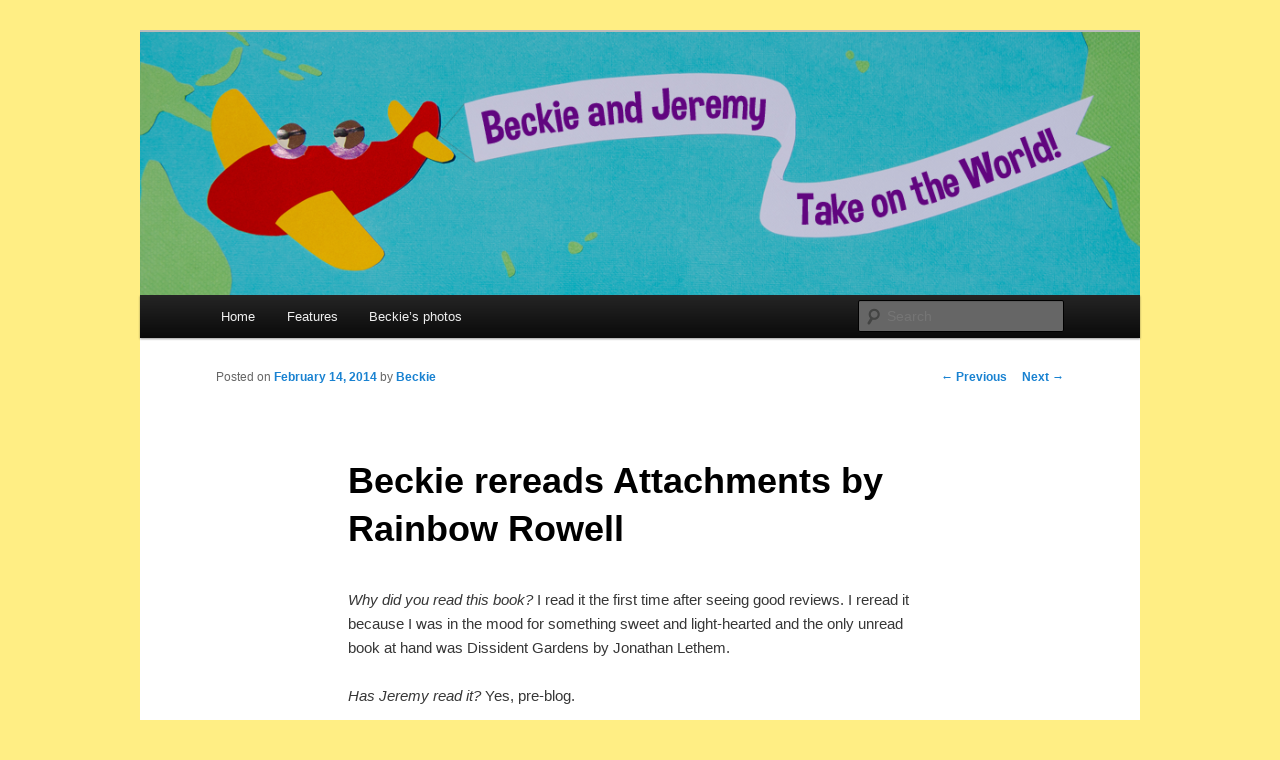

--- FILE ---
content_type: text/css
request_url: http://www.beckieandjeremy.com/wp-content/plugins/mini-twitter-feed/minitwitter.css?ver=6.9
body_size: 324
content:
.minitweets a.bird {
	display: block;
	background-image: url(https://abs.twimg.com/a/1371147400/t1/img/twitter_web_sprite_icons.png);
	background-position: -110px 0;
	background-repeat: no-repeat;
	width: 34px;
	height: 26px;
	margin: 5px auto;
	text-indent: 100%;
	white-space: nowrap;
	overflow: hidden;
}

.minitweets {
	float:left;
}

.minitweets-end {
	margin-top: -10px;
	margin-bottom: 20px;
	padding-top:10px;
	border: 1px solid #e8e8e8;
	border-top:none;
	border-radius: 0 0 6px 6px;
	background: #fff;
}